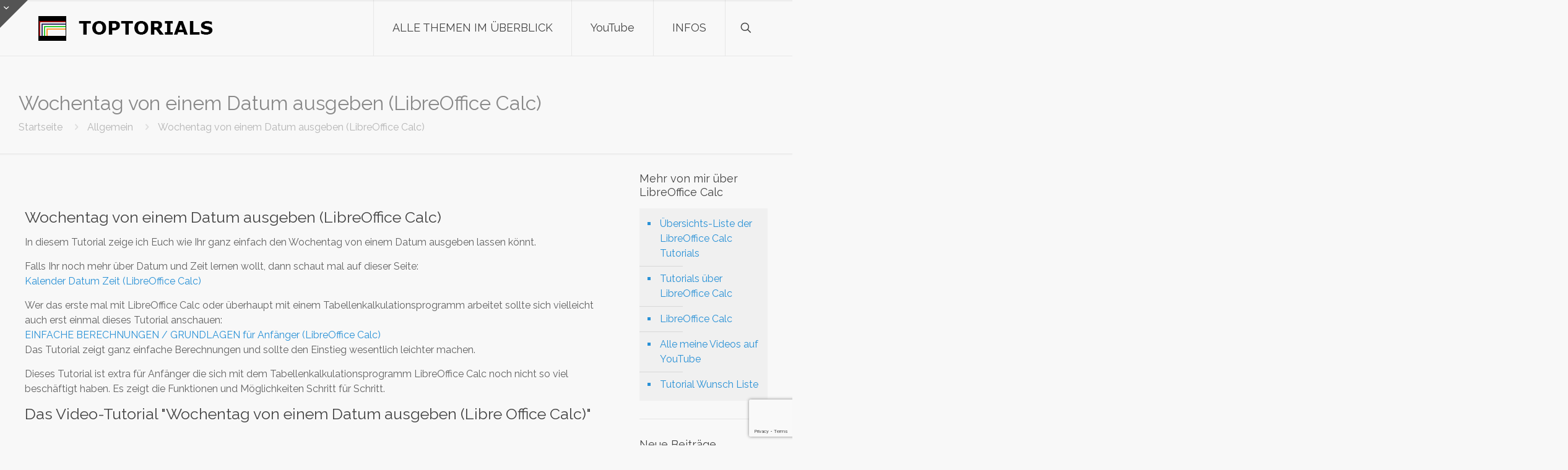

--- FILE ---
content_type: text/html; charset=utf-8
request_url: https://www.google.com/recaptcha/api2/anchor?ar=1&k=6Lfzc0UrAAAAAIVI-mv8LaizFDCyYkcyrEFXsJZH&co=aHR0cHM6Ly90b3B0b3JpYWxzLmNvbTo0NDM.&hl=en&v=PoyoqOPhxBO7pBk68S4YbpHZ&size=invisible&anchor-ms=20000&execute-ms=30000&cb=ra6823a3x3jk
body_size: 48639
content:
<!DOCTYPE HTML><html dir="ltr" lang="en"><head><meta http-equiv="Content-Type" content="text/html; charset=UTF-8">
<meta http-equiv="X-UA-Compatible" content="IE=edge">
<title>reCAPTCHA</title>
<style type="text/css">
/* cyrillic-ext */
@font-face {
  font-family: 'Roboto';
  font-style: normal;
  font-weight: 400;
  font-stretch: 100%;
  src: url(//fonts.gstatic.com/s/roboto/v48/KFO7CnqEu92Fr1ME7kSn66aGLdTylUAMa3GUBHMdazTgWw.woff2) format('woff2');
  unicode-range: U+0460-052F, U+1C80-1C8A, U+20B4, U+2DE0-2DFF, U+A640-A69F, U+FE2E-FE2F;
}
/* cyrillic */
@font-face {
  font-family: 'Roboto';
  font-style: normal;
  font-weight: 400;
  font-stretch: 100%;
  src: url(//fonts.gstatic.com/s/roboto/v48/KFO7CnqEu92Fr1ME7kSn66aGLdTylUAMa3iUBHMdazTgWw.woff2) format('woff2');
  unicode-range: U+0301, U+0400-045F, U+0490-0491, U+04B0-04B1, U+2116;
}
/* greek-ext */
@font-face {
  font-family: 'Roboto';
  font-style: normal;
  font-weight: 400;
  font-stretch: 100%;
  src: url(//fonts.gstatic.com/s/roboto/v48/KFO7CnqEu92Fr1ME7kSn66aGLdTylUAMa3CUBHMdazTgWw.woff2) format('woff2');
  unicode-range: U+1F00-1FFF;
}
/* greek */
@font-face {
  font-family: 'Roboto';
  font-style: normal;
  font-weight: 400;
  font-stretch: 100%;
  src: url(//fonts.gstatic.com/s/roboto/v48/KFO7CnqEu92Fr1ME7kSn66aGLdTylUAMa3-UBHMdazTgWw.woff2) format('woff2');
  unicode-range: U+0370-0377, U+037A-037F, U+0384-038A, U+038C, U+038E-03A1, U+03A3-03FF;
}
/* math */
@font-face {
  font-family: 'Roboto';
  font-style: normal;
  font-weight: 400;
  font-stretch: 100%;
  src: url(//fonts.gstatic.com/s/roboto/v48/KFO7CnqEu92Fr1ME7kSn66aGLdTylUAMawCUBHMdazTgWw.woff2) format('woff2');
  unicode-range: U+0302-0303, U+0305, U+0307-0308, U+0310, U+0312, U+0315, U+031A, U+0326-0327, U+032C, U+032F-0330, U+0332-0333, U+0338, U+033A, U+0346, U+034D, U+0391-03A1, U+03A3-03A9, U+03B1-03C9, U+03D1, U+03D5-03D6, U+03F0-03F1, U+03F4-03F5, U+2016-2017, U+2034-2038, U+203C, U+2040, U+2043, U+2047, U+2050, U+2057, U+205F, U+2070-2071, U+2074-208E, U+2090-209C, U+20D0-20DC, U+20E1, U+20E5-20EF, U+2100-2112, U+2114-2115, U+2117-2121, U+2123-214F, U+2190, U+2192, U+2194-21AE, U+21B0-21E5, U+21F1-21F2, U+21F4-2211, U+2213-2214, U+2216-22FF, U+2308-230B, U+2310, U+2319, U+231C-2321, U+2336-237A, U+237C, U+2395, U+239B-23B7, U+23D0, U+23DC-23E1, U+2474-2475, U+25AF, U+25B3, U+25B7, U+25BD, U+25C1, U+25CA, U+25CC, U+25FB, U+266D-266F, U+27C0-27FF, U+2900-2AFF, U+2B0E-2B11, U+2B30-2B4C, U+2BFE, U+3030, U+FF5B, U+FF5D, U+1D400-1D7FF, U+1EE00-1EEFF;
}
/* symbols */
@font-face {
  font-family: 'Roboto';
  font-style: normal;
  font-weight: 400;
  font-stretch: 100%;
  src: url(//fonts.gstatic.com/s/roboto/v48/KFO7CnqEu92Fr1ME7kSn66aGLdTylUAMaxKUBHMdazTgWw.woff2) format('woff2');
  unicode-range: U+0001-000C, U+000E-001F, U+007F-009F, U+20DD-20E0, U+20E2-20E4, U+2150-218F, U+2190, U+2192, U+2194-2199, U+21AF, U+21E6-21F0, U+21F3, U+2218-2219, U+2299, U+22C4-22C6, U+2300-243F, U+2440-244A, U+2460-24FF, U+25A0-27BF, U+2800-28FF, U+2921-2922, U+2981, U+29BF, U+29EB, U+2B00-2BFF, U+4DC0-4DFF, U+FFF9-FFFB, U+10140-1018E, U+10190-1019C, U+101A0, U+101D0-101FD, U+102E0-102FB, U+10E60-10E7E, U+1D2C0-1D2D3, U+1D2E0-1D37F, U+1F000-1F0FF, U+1F100-1F1AD, U+1F1E6-1F1FF, U+1F30D-1F30F, U+1F315, U+1F31C, U+1F31E, U+1F320-1F32C, U+1F336, U+1F378, U+1F37D, U+1F382, U+1F393-1F39F, U+1F3A7-1F3A8, U+1F3AC-1F3AF, U+1F3C2, U+1F3C4-1F3C6, U+1F3CA-1F3CE, U+1F3D4-1F3E0, U+1F3ED, U+1F3F1-1F3F3, U+1F3F5-1F3F7, U+1F408, U+1F415, U+1F41F, U+1F426, U+1F43F, U+1F441-1F442, U+1F444, U+1F446-1F449, U+1F44C-1F44E, U+1F453, U+1F46A, U+1F47D, U+1F4A3, U+1F4B0, U+1F4B3, U+1F4B9, U+1F4BB, U+1F4BF, U+1F4C8-1F4CB, U+1F4D6, U+1F4DA, U+1F4DF, U+1F4E3-1F4E6, U+1F4EA-1F4ED, U+1F4F7, U+1F4F9-1F4FB, U+1F4FD-1F4FE, U+1F503, U+1F507-1F50B, U+1F50D, U+1F512-1F513, U+1F53E-1F54A, U+1F54F-1F5FA, U+1F610, U+1F650-1F67F, U+1F687, U+1F68D, U+1F691, U+1F694, U+1F698, U+1F6AD, U+1F6B2, U+1F6B9-1F6BA, U+1F6BC, U+1F6C6-1F6CF, U+1F6D3-1F6D7, U+1F6E0-1F6EA, U+1F6F0-1F6F3, U+1F6F7-1F6FC, U+1F700-1F7FF, U+1F800-1F80B, U+1F810-1F847, U+1F850-1F859, U+1F860-1F887, U+1F890-1F8AD, U+1F8B0-1F8BB, U+1F8C0-1F8C1, U+1F900-1F90B, U+1F93B, U+1F946, U+1F984, U+1F996, U+1F9E9, U+1FA00-1FA6F, U+1FA70-1FA7C, U+1FA80-1FA89, U+1FA8F-1FAC6, U+1FACE-1FADC, U+1FADF-1FAE9, U+1FAF0-1FAF8, U+1FB00-1FBFF;
}
/* vietnamese */
@font-face {
  font-family: 'Roboto';
  font-style: normal;
  font-weight: 400;
  font-stretch: 100%;
  src: url(//fonts.gstatic.com/s/roboto/v48/KFO7CnqEu92Fr1ME7kSn66aGLdTylUAMa3OUBHMdazTgWw.woff2) format('woff2');
  unicode-range: U+0102-0103, U+0110-0111, U+0128-0129, U+0168-0169, U+01A0-01A1, U+01AF-01B0, U+0300-0301, U+0303-0304, U+0308-0309, U+0323, U+0329, U+1EA0-1EF9, U+20AB;
}
/* latin-ext */
@font-face {
  font-family: 'Roboto';
  font-style: normal;
  font-weight: 400;
  font-stretch: 100%;
  src: url(//fonts.gstatic.com/s/roboto/v48/KFO7CnqEu92Fr1ME7kSn66aGLdTylUAMa3KUBHMdazTgWw.woff2) format('woff2');
  unicode-range: U+0100-02BA, U+02BD-02C5, U+02C7-02CC, U+02CE-02D7, U+02DD-02FF, U+0304, U+0308, U+0329, U+1D00-1DBF, U+1E00-1E9F, U+1EF2-1EFF, U+2020, U+20A0-20AB, U+20AD-20C0, U+2113, U+2C60-2C7F, U+A720-A7FF;
}
/* latin */
@font-face {
  font-family: 'Roboto';
  font-style: normal;
  font-weight: 400;
  font-stretch: 100%;
  src: url(//fonts.gstatic.com/s/roboto/v48/KFO7CnqEu92Fr1ME7kSn66aGLdTylUAMa3yUBHMdazQ.woff2) format('woff2');
  unicode-range: U+0000-00FF, U+0131, U+0152-0153, U+02BB-02BC, U+02C6, U+02DA, U+02DC, U+0304, U+0308, U+0329, U+2000-206F, U+20AC, U+2122, U+2191, U+2193, U+2212, U+2215, U+FEFF, U+FFFD;
}
/* cyrillic-ext */
@font-face {
  font-family: 'Roboto';
  font-style: normal;
  font-weight: 500;
  font-stretch: 100%;
  src: url(//fonts.gstatic.com/s/roboto/v48/KFO7CnqEu92Fr1ME7kSn66aGLdTylUAMa3GUBHMdazTgWw.woff2) format('woff2');
  unicode-range: U+0460-052F, U+1C80-1C8A, U+20B4, U+2DE0-2DFF, U+A640-A69F, U+FE2E-FE2F;
}
/* cyrillic */
@font-face {
  font-family: 'Roboto';
  font-style: normal;
  font-weight: 500;
  font-stretch: 100%;
  src: url(//fonts.gstatic.com/s/roboto/v48/KFO7CnqEu92Fr1ME7kSn66aGLdTylUAMa3iUBHMdazTgWw.woff2) format('woff2');
  unicode-range: U+0301, U+0400-045F, U+0490-0491, U+04B0-04B1, U+2116;
}
/* greek-ext */
@font-face {
  font-family: 'Roboto';
  font-style: normal;
  font-weight: 500;
  font-stretch: 100%;
  src: url(//fonts.gstatic.com/s/roboto/v48/KFO7CnqEu92Fr1ME7kSn66aGLdTylUAMa3CUBHMdazTgWw.woff2) format('woff2');
  unicode-range: U+1F00-1FFF;
}
/* greek */
@font-face {
  font-family: 'Roboto';
  font-style: normal;
  font-weight: 500;
  font-stretch: 100%;
  src: url(//fonts.gstatic.com/s/roboto/v48/KFO7CnqEu92Fr1ME7kSn66aGLdTylUAMa3-UBHMdazTgWw.woff2) format('woff2');
  unicode-range: U+0370-0377, U+037A-037F, U+0384-038A, U+038C, U+038E-03A1, U+03A3-03FF;
}
/* math */
@font-face {
  font-family: 'Roboto';
  font-style: normal;
  font-weight: 500;
  font-stretch: 100%;
  src: url(//fonts.gstatic.com/s/roboto/v48/KFO7CnqEu92Fr1ME7kSn66aGLdTylUAMawCUBHMdazTgWw.woff2) format('woff2');
  unicode-range: U+0302-0303, U+0305, U+0307-0308, U+0310, U+0312, U+0315, U+031A, U+0326-0327, U+032C, U+032F-0330, U+0332-0333, U+0338, U+033A, U+0346, U+034D, U+0391-03A1, U+03A3-03A9, U+03B1-03C9, U+03D1, U+03D5-03D6, U+03F0-03F1, U+03F4-03F5, U+2016-2017, U+2034-2038, U+203C, U+2040, U+2043, U+2047, U+2050, U+2057, U+205F, U+2070-2071, U+2074-208E, U+2090-209C, U+20D0-20DC, U+20E1, U+20E5-20EF, U+2100-2112, U+2114-2115, U+2117-2121, U+2123-214F, U+2190, U+2192, U+2194-21AE, U+21B0-21E5, U+21F1-21F2, U+21F4-2211, U+2213-2214, U+2216-22FF, U+2308-230B, U+2310, U+2319, U+231C-2321, U+2336-237A, U+237C, U+2395, U+239B-23B7, U+23D0, U+23DC-23E1, U+2474-2475, U+25AF, U+25B3, U+25B7, U+25BD, U+25C1, U+25CA, U+25CC, U+25FB, U+266D-266F, U+27C0-27FF, U+2900-2AFF, U+2B0E-2B11, U+2B30-2B4C, U+2BFE, U+3030, U+FF5B, U+FF5D, U+1D400-1D7FF, U+1EE00-1EEFF;
}
/* symbols */
@font-face {
  font-family: 'Roboto';
  font-style: normal;
  font-weight: 500;
  font-stretch: 100%;
  src: url(//fonts.gstatic.com/s/roboto/v48/KFO7CnqEu92Fr1ME7kSn66aGLdTylUAMaxKUBHMdazTgWw.woff2) format('woff2');
  unicode-range: U+0001-000C, U+000E-001F, U+007F-009F, U+20DD-20E0, U+20E2-20E4, U+2150-218F, U+2190, U+2192, U+2194-2199, U+21AF, U+21E6-21F0, U+21F3, U+2218-2219, U+2299, U+22C4-22C6, U+2300-243F, U+2440-244A, U+2460-24FF, U+25A0-27BF, U+2800-28FF, U+2921-2922, U+2981, U+29BF, U+29EB, U+2B00-2BFF, U+4DC0-4DFF, U+FFF9-FFFB, U+10140-1018E, U+10190-1019C, U+101A0, U+101D0-101FD, U+102E0-102FB, U+10E60-10E7E, U+1D2C0-1D2D3, U+1D2E0-1D37F, U+1F000-1F0FF, U+1F100-1F1AD, U+1F1E6-1F1FF, U+1F30D-1F30F, U+1F315, U+1F31C, U+1F31E, U+1F320-1F32C, U+1F336, U+1F378, U+1F37D, U+1F382, U+1F393-1F39F, U+1F3A7-1F3A8, U+1F3AC-1F3AF, U+1F3C2, U+1F3C4-1F3C6, U+1F3CA-1F3CE, U+1F3D4-1F3E0, U+1F3ED, U+1F3F1-1F3F3, U+1F3F5-1F3F7, U+1F408, U+1F415, U+1F41F, U+1F426, U+1F43F, U+1F441-1F442, U+1F444, U+1F446-1F449, U+1F44C-1F44E, U+1F453, U+1F46A, U+1F47D, U+1F4A3, U+1F4B0, U+1F4B3, U+1F4B9, U+1F4BB, U+1F4BF, U+1F4C8-1F4CB, U+1F4D6, U+1F4DA, U+1F4DF, U+1F4E3-1F4E6, U+1F4EA-1F4ED, U+1F4F7, U+1F4F9-1F4FB, U+1F4FD-1F4FE, U+1F503, U+1F507-1F50B, U+1F50D, U+1F512-1F513, U+1F53E-1F54A, U+1F54F-1F5FA, U+1F610, U+1F650-1F67F, U+1F687, U+1F68D, U+1F691, U+1F694, U+1F698, U+1F6AD, U+1F6B2, U+1F6B9-1F6BA, U+1F6BC, U+1F6C6-1F6CF, U+1F6D3-1F6D7, U+1F6E0-1F6EA, U+1F6F0-1F6F3, U+1F6F7-1F6FC, U+1F700-1F7FF, U+1F800-1F80B, U+1F810-1F847, U+1F850-1F859, U+1F860-1F887, U+1F890-1F8AD, U+1F8B0-1F8BB, U+1F8C0-1F8C1, U+1F900-1F90B, U+1F93B, U+1F946, U+1F984, U+1F996, U+1F9E9, U+1FA00-1FA6F, U+1FA70-1FA7C, U+1FA80-1FA89, U+1FA8F-1FAC6, U+1FACE-1FADC, U+1FADF-1FAE9, U+1FAF0-1FAF8, U+1FB00-1FBFF;
}
/* vietnamese */
@font-face {
  font-family: 'Roboto';
  font-style: normal;
  font-weight: 500;
  font-stretch: 100%;
  src: url(//fonts.gstatic.com/s/roboto/v48/KFO7CnqEu92Fr1ME7kSn66aGLdTylUAMa3OUBHMdazTgWw.woff2) format('woff2');
  unicode-range: U+0102-0103, U+0110-0111, U+0128-0129, U+0168-0169, U+01A0-01A1, U+01AF-01B0, U+0300-0301, U+0303-0304, U+0308-0309, U+0323, U+0329, U+1EA0-1EF9, U+20AB;
}
/* latin-ext */
@font-face {
  font-family: 'Roboto';
  font-style: normal;
  font-weight: 500;
  font-stretch: 100%;
  src: url(//fonts.gstatic.com/s/roboto/v48/KFO7CnqEu92Fr1ME7kSn66aGLdTylUAMa3KUBHMdazTgWw.woff2) format('woff2');
  unicode-range: U+0100-02BA, U+02BD-02C5, U+02C7-02CC, U+02CE-02D7, U+02DD-02FF, U+0304, U+0308, U+0329, U+1D00-1DBF, U+1E00-1E9F, U+1EF2-1EFF, U+2020, U+20A0-20AB, U+20AD-20C0, U+2113, U+2C60-2C7F, U+A720-A7FF;
}
/* latin */
@font-face {
  font-family: 'Roboto';
  font-style: normal;
  font-weight: 500;
  font-stretch: 100%;
  src: url(//fonts.gstatic.com/s/roboto/v48/KFO7CnqEu92Fr1ME7kSn66aGLdTylUAMa3yUBHMdazQ.woff2) format('woff2');
  unicode-range: U+0000-00FF, U+0131, U+0152-0153, U+02BB-02BC, U+02C6, U+02DA, U+02DC, U+0304, U+0308, U+0329, U+2000-206F, U+20AC, U+2122, U+2191, U+2193, U+2212, U+2215, U+FEFF, U+FFFD;
}
/* cyrillic-ext */
@font-face {
  font-family: 'Roboto';
  font-style: normal;
  font-weight: 900;
  font-stretch: 100%;
  src: url(//fonts.gstatic.com/s/roboto/v48/KFO7CnqEu92Fr1ME7kSn66aGLdTylUAMa3GUBHMdazTgWw.woff2) format('woff2');
  unicode-range: U+0460-052F, U+1C80-1C8A, U+20B4, U+2DE0-2DFF, U+A640-A69F, U+FE2E-FE2F;
}
/* cyrillic */
@font-face {
  font-family: 'Roboto';
  font-style: normal;
  font-weight: 900;
  font-stretch: 100%;
  src: url(//fonts.gstatic.com/s/roboto/v48/KFO7CnqEu92Fr1ME7kSn66aGLdTylUAMa3iUBHMdazTgWw.woff2) format('woff2');
  unicode-range: U+0301, U+0400-045F, U+0490-0491, U+04B0-04B1, U+2116;
}
/* greek-ext */
@font-face {
  font-family: 'Roboto';
  font-style: normal;
  font-weight: 900;
  font-stretch: 100%;
  src: url(//fonts.gstatic.com/s/roboto/v48/KFO7CnqEu92Fr1ME7kSn66aGLdTylUAMa3CUBHMdazTgWw.woff2) format('woff2');
  unicode-range: U+1F00-1FFF;
}
/* greek */
@font-face {
  font-family: 'Roboto';
  font-style: normal;
  font-weight: 900;
  font-stretch: 100%;
  src: url(//fonts.gstatic.com/s/roboto/v48/KFO7CnqEu92Fr1ME7kSn66aGLdTylUAMa3-UBHMdazTgWw.woff2) format('woff2');
  unicode-range: U+0370-0377, U+037A-037F, U+0384-038A, U+038C, U+038E-03A1, U+03A3-03FF;
}
/* math */
@font-face {
  font-family: 'Roboto';
  font-style: normal;
  font-weight: 900;
  font-stretch: 100%;
  src: url(//fonts.gstatic.com/s/roboto/v48/KFO7CnqEu92Fr1ME7kSn66aGLdTylUAMawCUBHMdazTgWw.woff2) format('woff2');
  unicode-range: U+0302-0303, U+0305, U+0307-0308, U+0310, U+0312, U+0315, U+031A, U+0326-0327, U+032C, U+032F-0330, U+0332-0333, U+0338, U+033A, U+0346, U+034D, U+0391-03A1, U+03A3-03A9, U+03B1-03C9, U+03D1, U+03D5-03D6, U+03F0-03F1, U+03F4-03F5, U+2016-2017, U+2034-2038, U+203C, U+2040, U+2043, U+2047, U+2050, U+2057, U+205F, U+2070-2071, U+2074-208E, U+2090-209C, U+20D0-20DC, U+20E1, U+20E5-20EF, U+2100-2112, U+2114-2115, U+2117-2121, U+2123-214F, U+2190, U+2192, U+2194-21AE, U+21B0-21E5, U+21F1-21F2, U+21F4-2211, U+2213-2214, U+2216-22FF, U+2308-230B, U+2310, U+2319, U+231C-2321, U+2336-237A, U+237C, U+2395, U+239B-23B7, U+23D0, U+23DC-23E1, U+2474-2475, U+25AF, U+25B3, U+25B7, U+25BD, U+25C1, U+25CA, U+25CC, U+25FB, U+266D-266F, U+27C0-27FF, U+2900-2AFF, U+2B0E-2B11, U+2B30-2B4C, U+2BFE, U+3030, U+FF5B, U+FF5D, U+1D400-1D7FF, U+1EE00-1EEFF;
}
/* symbols */
@font-face {
  font-family: 'Roboto';
  font-style: normal;
  font-weight: 900;
  font-stretch: 100%;
  src: url(//fonts.gstatic.com/s/roboto/v48/KFO7CnqEu92Fr1ME7kSn66aGLdTylUAMaxKUBHMdazTgWw.woff2) format('woff2');
  unicode-range: U+0001-000C, U+000E-001F, U+007F-009F, U+20DD-20E0, U+20E2-20E4, U+2150-218F, U+2190, U+2192, U+2194-2199, U+21AF, U+21E6-21F0, U+21F3, U+2218-2219, U+2299, U+22C4-22C6, U+2300-243F, U+2440-244A, U+2460-24FF, U+25A0-27BF, U+2800-28FF, U+2921-2922, U+2981, U+29BF, U+29EB, U+2B00-2BFF, U+4DC0-4DFF, U+FFF9-FFFB, U+10140-1018E, U+10190-1019C, U+101A0, U+101D0-101FD, U+102E0-102FB, U+10E60-10E7E, U+1D2C0-1D2D3, U+1D2E0-1D37F, U+1F000-1F0FF, U+1F100-1F1AD, U+1F1E6-1F1FF, U+1F30D-1F30F, U+1F315, U+1F31C, U+1F31E, U+1F320-1F32C, U+1F336, U+1F378, U+1F37D, U+1F382, U+1F393-1F39F, U+1F3A7-1F3A8, U+1F3AC-1F3AF, U+1F3C2, U+1F3C4-1F3C6, U+1F3CA-1F3CE, U+1F3D4-1F3E0, U+1F3ED, U+1F3F1-1F3F3, U+1F3F5-1F3F7, U+1F408, U+1F415, U+1F41F, U+1F426, U+1F43F, U+1F441-1F442, U+1F444, U+1F446-1F449, U+1F44C-1F44E, U+1F453, U+1F46A, U+1F47D, U+1F4A3, U+1F4B0, U+1F4B3, U+1F4B9, U+1F4BB, U+1F4BF, U+1F4C8-1F4CB, U+1F4D6, U+1F4DA, U+1F4DF, U+1F4E3-1F4E6, U+1F4EA-1F4ED, U+1F4F7, U+1F4F9-1F4FB, U+1F4FD-1F4FE, U+1F503, U+1F507-1F50B, U+1F50D, U+1F512-1F513, U+1F53E-1F54A, U+1F54F-1F5FA, U+1F610, U+1F650-1F67F, U+1F687, U+1F68D, U+1F691, U+1F694, U+1F698, U+1F6AD, U+1F6B2, U+1F6B9-1F6BA, U+1F6BC, U+1F6C6-1F6CF, U+1F6D3-1F6D7, U+1F6E0-1F6EA, U+1F6F0-1F6F3, U+1F6F7-1F6FC, U+1F700-1F7FF, U+1F800-1F80B, U+1F810-1F847, U+1F850-1F859, U+1F860-1F887, U+1F890-1F8AD, U+1F8B0-1F8BB, U+1F8C0-1F8C1, U+1F900-1F90B, U+1F93B, U+1F946, U+1F984, U+1F996, U+1F9E9, U+1FA00-1FA6F, U+1FA70-1FA7C, U+1FA80-1FA89, U+1FA8F-1FAC6, U+1FACE-1FADC, U+1FADF-1FAE9, U+1FAF0-1FAF8, U+1FB00-1FBFF;
}
/* vietnamese */
@font-face {
  font-family: 'Roboto';
  font-style: normal;
  font-weight: 900;
  font-stretch: 100%;
  src: url(//fonts.gstatic.com/s/roboto/v48/KFO7CnqEu92Fr1ME7kSn66aGLdTylUAMa3OUBHMdazTgWw.woff2) format('woff2');
  unicode-range: U+0102-0103, U+0110-0111, U+0128-0129, U+0168-0169, U+01A0-01A1, U+01AF-01B0, U+0300-0301, U+0303-0304, U+0308-0309, U+0323, U+0329, U+1EA0-1EF9, U+20AB;
}
/* latin-ext */
@font-face {
  font-family: 'Roboto';
  font-style: normal;
  font-weight: 900;
  font-stretch: 100%;
  src: url(//fonts.gstatic.com/s/roboto/v48/KFO7CnqEu92Fr1ME7kSn66aGLdTylUAMa3KUBHMdazTgWw.woff2) format('woff2');
  unicode-range: U+0100-02BA, U+02BD-02C5, U+02C7-02CC, U+02CE-02D7, U+02DD-02FF, U+0304, U+0308, U+0329, U+1D00-1DBF, U+1E00-1E9F, U+1EF2-1EFF, U+2020, U+20A0-20AB, U+20AD-20C0, U+2113, U+2C60-2C7F, U+A720-A7FF;
}
/* latin */
@font-face {
  font-family: 'Roboto';
  font-style: normal;
  font-weight: 900;
  font-stretch: 100%;
  src: url(//fonts.gstatic.com/s/roboto/v48/KFO7CnqEu92Fr1ME7kSn66aGLdTylUAMa3yUBHMdazQ.woff2) format('woff2');
  unicode-range: U+0000-00FF, U+0131, U+0152-0153, U+02BB-02BC, U+02C6, U+02DA, U+02DC, U+0304, U+0308, U+0329, U+2000-206F, U+20AC, U+2122, U+2191, U+2193, U+2212, U+2215, U+FEFF, U+FFFD;
}

</style>
<link rel="stylesheet" type="text/css" href="https://www.gstatic.com/recaptcha/releases/PoyoqOPhxBO7pBk68S4YbpHZ/styles__ltr.css">
<script nonce="OPXvKaK_B1Ffb2WUaeyIPA" type="text/javascript">window['__recaptcha_api'] = 'https://www.google.com/recaptcha/api2/';</script>
<script type="text/javascript" src="https://www.gstatic.com/recaptcha/releases/PoyoqOPhxBO7pBk68S4YbpHZ/recaptcha__en.js" nonce="OPXvKaK_B1Ffb2WUaeyIPA">
      
    </script></head>
<body><div id="rc-anchor-alert" class="rc-anchor-alert"></div>
<input type="hidden" id="recaptcha-token" value="[base64]">
<script type="text/javascript" nonce="OPXvKaK_B1Ffb2WUaeyIPA">
      recaptcha.anchor.Main.init("[\x22ainput\x22,[\x22bgdata\x22,\x22\x22,\[base64]/[base64]/[base64]/[base64]/[base64]/[base64]/KGcoTywyNTMsTy5PKSxVRyhPLEMpKTpnKE8sMjUzLEMpLE8pKSxsKSksTykpfSxieT1mdW5jdGlvbihDLE8sdSxsKXtmb3IobD0odT1SKEMpLDApO08+MDtPLS0pbD1sPDw4fFooQyk7ZyhDLHUsbCl9LFVHPWZ1bmN0aW9uKEMsTyl7Qy5pLmxlbmd0aD4xMDQ/[base64]/[base64]/[base64]/[base64]/[base64]/[base64]/[base64]\\u003d\x22,\[base64]\x22,\x22P8KyeV7Ch0IYRcKhw4TDqUl+MHgBw5XCvg12woE8wpjCkU7DsEVrA8K6SlbCs8KBwqk/aDHDpjfCiBpUwrHDhcK+acOHw75Dw7rCisKII2ogPcONw7bCusKfb8OLZzTDrVU1UMKAw5/CngZBw64iwoAQR0PDr8OiRB3DnWRiecOww5IeZmzCj0nDiMKyw4nDlh3CgcKWw5pGwpvDrBZhP3IJNWVuw4Mzw5nChADCmzzDjVBow5dYNmItOwbDlcOSNsOsw64EHxhaagXDg8Kuf2t5TncWfMOZXsKyMyJKWRLCpsO2U8K9PHh7fARtXjIUwo/DlS9xNMKLwrDCoRHCgBZUw6UHwrMaEHMcw6jCs0zCjV7DvcKZw41Ow6k8YsOXw5U7wqHCscKOKknDlsO6dsK5OcKEw5TDu8Onw7LCkSfDoQwhERfCrQtkC1TCqcOgw5o/wr/Di8KxwqDDuxY0woYqKFDDggs9wpfDqD7DlU5DwrrDtlXDvC3CmsKzw60vHcOSC8Kxw4rDtsKaSXgKw77DscOsJh88aMOXWAPDsDIvw6HDuUJXS8Odwq5ZAirDjUBTw43DmMOAwq0fwr52wq7Do8Owwp1gF0XCvjZ+wp5Uw57CtMObecK3w7jDlsKRGQx/[base64]/DkcOpw6JdWcK0wrnDuSkLwovDg8OxWsKqwqQ9XMOLZ8KZAcOqYcOqw4DDqF7Di8KIKsKXaAvCqg/[base64]/DmMKawrjCt8K3Hj4BwqBgT3TDvlDCiUzCkjDDu2rDq8OQTR4Vw7bCj0jDhlImaRPCn8OpP8O9wq/ClMKpIMOZw77DtcOvw5h9SFM2RlosRScgw4fDncOnwonDrGQjYBAXwoLCmDpka8OwSUpEbMOkKXQbSCDCtMObwrIBF0zDtmbDpG3CpsOeecOHw70bScOvw7bDtm3CogXCtRPDscKMAko+woNpwrvCg0TDmxw/[base64]/bsK+CDLDlcObfy7DvcKVwo3ClEvCmsKjMUhRP8Ovw7vDkDEfw4nDt8OoWMOLw7dwL8KLakHCrcK2wovCoyrCmEo/wpBRV2dmwrrCkydcw6thw5HCgcKnw4/Dn8OyC3hhwqhFwr0OL8O7UHnCsT/Cvi14w53Cl8KuKsOxal5awq16wqbCgCg6LCk0ERxlw4vCqsKmH8O4wpbCjcKcLA0NPDFZIC3DmjbChsO1QUHCvMORR8KDY8Ofw6s8w6IawqDCqG1yIcO/[base64]/woPDisOZwpgkw4DCrWoDFMOUAcOAwqoRw5nCocOVwrzCgsOlw6bCucOofXDCmzFgJcKzR1B2QcOfJ8KswojDncOsYSvDsmjCmSzClQ5vwqlCw5URDcOUwrDCqUI/OHpOw5krMg8YwojCimdHw68qw7lvw6VEOcOZPXkhwobCtGLCrcKIw6nCs8Oxwq8SOm7Cphwfw6jCuMO1w40CwocAw5TDkWXDg3jCkMO6XMO8wocSZwNHecO6fMOMbjxxdUdCY8OIPMK8cMOPw4UFEA1tw5rCmsOPcMKLLMOcwo3DrcK1wp/CgRHDinEAbsKmUcKgIsOkKcOZGMK1w5g4wrkLwrDDksOsYQB1ZMKpw7jClVzDg3NVF8K/OD8rNWHDqkkiN0TDvDHDpMOjw7fCh3BzwqPCnW81RGlAXMOawpIWw6R+w5twDkXCjHQLwr1OQ0PCjivDpDTDgsOaw7DCngRvB8OJwq7DhMO7EnYpf2R+wqMyb8OWwpLCoXZYwrBXajs2w4d+w67CjRsCSgp6w71oScOfAMKtwq/DhcK6w5l0w4/CiSbDgcOWwq04GsK3woVUw6lyKXpvw5Mwf8KjSRbDn8OzDsO/WMKOD8OxFMOQUj7CjcOsMMOUw5EGEToAwq7CsF7Dli3DpcOOMQbDmUoHwpp2J8KawoEzw55mbcKFIMONMy4hNRM+w4ocw5TDtjXDpGU1w47CtMOsZy4WWMOZwrrCp2YOw6cxRcOZwonCs8KEworCnGfCg1FUUX8kYcKVDMK6aMOmZ8KowoRGw4V7w5MkVsKQw6x/[base64]/[base64]/[base64]/w4bDrGtZJXHCm8KPw6wfwpVzNCdwbMOCw6jDr33DpsOoecKRUsKUNMKkQDTCncKzw73DkXx8w5zCpcK+w4fDl2l8w63CgMKhw6cTw4pPw63CoHQ8JhvCpMODX8KJw7UGw5TDkT7CgWgcw7RSw7rCqSPDrgFlJMK/FVDDi8KwD1bDnh5gfMK2w4zDjcOneMKsajZ4wqRRf8K8w4jDg8KwwqbCnMKvXD4MwrfCgi9GCsKLwpPClwY1HTzDhsKVwqMWw6bDrWFACsKdwpfCvhrDik9/woLDnMOCw7/CvsO0w71zfcO/WwQUVcKaSFJOaiB8w5HDsABiwqlSwrxJw5HCmj9HwoLCpi83wpt6w5t/WAHDsMKuwrZ1w556MQNuw454w7nCoMKaIkBqImjCi3zCkMKWwp/DgRZRw48Kw4rCsT/DsMK+wo/Cu25cwop4w78cL8KAwqfCrwvCrGcfTkZKwrDCixHDmnvCuQ5owqHCigjCoEs3w5d7w6nDpxbCh8KoacKvw4/[base64]/ChcKBw5vCgxbDuE9YbsKuwoRBOmnCn8ONwpPChsO3wo7CgHLCrcKbw7bCkhHDg8KQw4LCv8Kxw48rEgljLcOAw7gzwpR/FsOELhkcZcKhIVLDvcKtcsKqw7LCuHjCvhNlGzhlwqjCjR9aAAnCosKmF3jDm8KHw5wpIGPCtWTDo8OCwodFwr/Cr8ObPDfDgcOewqQUWcOUw6vDscO9LlwWCXbCh3gVwpxNfMK/JcOtw7x/wq8rw5nCjsONIcKyw5RqwqXDl8Oxwr4/w4nCv2PDssOpIUdwwqPCiXs4bMKfT8OVwrrChsOKw5fDlG/CmMKxUTE8w6nDsnXCmn7CsFzCqcKvwod1worCmcOawqxXeDBlL8OVdWMSwqfCgBZxSx90e8O2VcOewp/DsmgVwrfDqTY7w6zChcOVwoF5w7fCvWbDlC3ChsKHb8OXI8OzwqV4wrpTwrfDlcOhSwUyRDXDkMKTw5Zlw5LCrARpw75mA8KDwr7DmsKqKMK6wqvCkcKuw40Jw417Akglwq0jPkvCp1LDnsOxPFHClFTDgwRcYcOdwqbDpHw/wo/CkMKYA0l3wr3DiMOmfsKRPTDCiCHCqE0fwrpcYyzCpMOSw4oOI2bDqwDDp8OYNUzCsMKDCRkvPsK7Nj48wrbDhsOBbU4gw6NbUw8/[base64]/DhzDCqifCucKJWMK+wosVw4fDrcOzeR3ChW7DnnbDl1/[base64]/[base64]/CiMKlw5JMwpQlNsK9wpPCpDPCr8OmKl7CkXM9D8KhVsKfJ2rCrB/CryHDp1lpTMKEwr/DsmFdEntLRxB7fkZpw5UgGQzDm2LDqsKnw6nCqk8fbnnCvRk4JlTCm8O4w40KS8KIX2EVwqN5e3d4w7XCisOJw7vCvDoLwoUrbTwCw5hlw4DDm2ELwp4UI8KZwrPDp8KRw5oSwqoUMsOkw7XDosKPHcKiwpvDvU/CmRfDnsOqw4zDtBc1bAgdwqrCjRXDo8KbUATCkDcVw6DDsAfCpykFw4tZw4DDpcOCwoBiwqrCihPCuMOVwpU8CyduwqhqDsKzw67Dg0vDgVLCsTTCrMOiw6VVwrfDnMO9wpvCoCNKaMOww57Dh8OvwrBHC0LDncKywo9TVMO/w77DmcOCwrrDtsKOw6zCnjDDgcKQw5FCw6ZbwoFHI8OJDsKtwrl/[base64]/w4vChjTCk1nDqcKEwos4w5k4Jjobw7fCoiPDtcKxwqpuw7fCu8O6ZMK5wq9AwoxEwr/[base64]/[base64]/CrsKfRMO9wovCpMKgw6bDvCDCrsK0NgPDtU3CqkXDrxtMDMKBwprCvTDCkXU/bQLDvDQ5w4fCpcOxIkJ9w6NYwooqwp7DgMOPwqY9wqdxwrTCjMO8MsKtBcK6J8KSw6PCiMKBwoARXsObdmZIw6fCpcK2a18hAHpkfEFgw7vCkwkuGFobTWLCgwzDuSXCjlwWwoLDrQ0Ow6DCkiXCgsOow4I0T1MjAsKuC33DmcKLw5UoWjzDuW4Iw6nCl8O+AMOxZg/DkQ5Pw5xDwpMIFMOPHcOcw57ClMOuwrtyGCBAQ0XDjQXDhBzDq8Omw74tZcKJwr3DnG4eFn3DomDDhsKLw7/Dvjoow6rCn8KHIcOeK3V8w6rCklAswo5pUsOuwo/[base64]/[base64]/wqlDZ8OswprDsnsOPXQMw6ofw4IIL0UadMOnL8KwChXDg8OOwrHCihlfE8KNa10Xwo/[base64]/[base64]/[base64]/Cj3ZMBUPDqyrDnGrClcKEUSrCt8OIJyUEw5HCqMKAwqF2asOTw7QBw74iwp5rSnlGMMOwwpxKw5/CoRnCu8OJCB7Ct2jDtsKCwrpMJ2ZtKjzCkcOYKcKbbcKXe8Ofw6I3wpvDscOCBsKNw4MdMcKKOGDDvmRMwrLCoMKCw583w7jDusO7woABY8KwVsKQFcKYesOuHXDDqAxBwqJ3wqTDigIlwpLCvcK7wobDmQ0DfMOIw5c/CFl0w7I6w4YLB8KbesOVw5/[base64]/wqNdw4nDqMK+MMKiwohGdEwPUMKiwoZ8ClEnagFmwqvDh8OVIsK1OsOJIwPCiD3Cm8OhKcKJO2lhw6/[base64]/SFVbBcOeEMO0w41Pw6XCjEfCisO8w4TClcOSw50GJ2RYQcOwWSXCs8OcLiYhw5oawrfDm8Oow77CvMOBw4HCuS9ww57CvcKlw49Twr/[base64]/[base64]/[base64]/DlsOyw5nDljQuw5XDgCRXB8Ocw7bDihPChT9Twp7ClhsHw7nChMKYQcOsfcO0w6TCjUZyRinDqGFywrpnWgjCnhIYwqvCo8KKWU8Fwqh+wrJewoUaw6c+KMO1bMOKwrRjwpUNQGPChH06OsO5woHCmAt/wrAYwprDlMO2I8KkEsO1HFkPwpk7wq3CnMOsfcKREmpzPsOjEiLCvVbDt33CtcKPYMOHw5oOPsOTw5rCg202wo7ChcOXQMKbwpbCgSvDi3NZwr0Xw48/wqJVwoYzw6MhF8KMFcKhw7/DpMK6fcOvNhfDviUNTMOVwoPDuMOSw75Mb8KdQsOgwo3Cu8OLfUIGwrTDiEjCg8OEBMOJwqPCnzjCiSFrS8OrKDJyEsKZw7RrwqcJwofDrcOrMXZIw6nChjLDkMK8dmRFw7jCvmLCgsOcwrjDvkfChh8OOk/DgncTDcKqw77CuxPDr8O8KCjCqC10JE4AZ8KvQ0XClMO5wokswqQXw74WLsO0wqPCrcOMwr3DqU7CrEs8LsKQPsOUHnPCh8KIfhgpN8OAQT8MFRbCmMO7wonDg0/Dg8KFw4ACw7Eywp4aw5UZZGvDmcOXBcKGAMOYXsKBRsO2wqURwpFHYSxeSUAVw7LDtW3DtHdDwqXCpcOVfAMCZlXDscKeQFJmFMOgJh3DucOePD4jw6Vwwq/ChsKZVG3CuW/Dv8OYwpPDn8KoNQbDnHDDq0zDgsOKI1zDjgMYIRHCrQM3w4rDnsOHdj/DggwNw7PCjsKmw63CocKdREpRKQUvWsKZwrklKMKrOmVjwqIAw4rClALDssO/w58/aFNvwrt7w4tlw67DvybCsMO2w4hnwq8jw5TCh3QaEDrDn3fDojImMQMxDMKwwqh0E8OPwoLCjMOuD8OCwpXDlsOHSE8ILyHDqsObw5c/X0PDsWk6DwgmOsKNPybDnMO3wqkzZzhjT1TDpMKbIsKtMMKqw4fDvMOQAEDDm03DkDk/[base64]/Ch1jCsMOxBg/DhiPDkTrCkl3Di0rDm2fCkjTCgcKzKMOEIBXCqcOuSRZQFhIBfGLCsD5sEg99UcKuw6/CvcOnSsOGRsOeEMKYJBMJTCxjwpXDg8KzJmxnwo/CoFfCu8K9w67CslzCrUoUw5xfwocUKMKrw4TDlnUqwqrDr2zCncKmBsOSw647TcKwSnZGCsKkw4dbwpfDglXDtsOnw5jDqcK3wrcHw6HCuHLDscKCG8KAw6bCq8KHwrHCgmzCil1Kbl/[base64]/CncKRO8OWwqJCc1fDo2nDlXBYOcOAw5NXZ8OWPgTDjwHDtkJQwqluCSzCl8Kpwq4vw7jDqUPCjDpCGRshPMK2Z3chwqw7aMOAw6duw4BMaAZww6Akw6PCmsOfL8OCwrPDpinDrhh/VAHCsMKeBAoaw6XCkTbCncOTw4AMShLDmcO4KkXCk8OTBGgDQ8KzfcOew4ZVWXDDocOkw4jDlwPCgsOMPcKpRMKgJ8O+Um0BTMKPwrbDk2Mswo84K0/DrzLDlivCqsOWLAkQw6HDj8OHw7TCjsOYwqM0wpAKw50Nw5h/wqUGwqvDuMKnw5Y5wr9PbE/ClcKEwrM6wqNew59OGcKzN8Kvw5nDicO/w5NocV/DsMORwoLCoVvDjsKvw5jCpsOxwq88f8OGa8KQTcO2B8OwwoEzd8OyegVQw7/[base64]/DisOCaXnCmh3ChMKxaMOjT8KKOw5qfsKjw5fDocKpwpBzWsKnw7VDLhAdcAfDlMKNwrZJwoQZEsKAw4g1CBZaBQrDv0gswojCvMKEwoDCnHtGwqM1bgzDisKaLW8pwq3CgsK/ChVhGD/DhcKZwoB1w7PDlsKmVyYDwpVsasOBbsK6aCTDoQs7w5ZUwq/DocKHOMODZB4Tw6rCi1Ftw7/DhMO9wpPCoG8ObRHCrMKfw4Z/BixJP8KJTg9xw7ZVwqkPZnnDh8OVAsO/[base64]/[base64]/DrnNZwpbDoMOdLMK7worDnEHDucOOwrjDnsKwAMKtwqDDpyIWwrZGMMOww4LCmGMxenPDo1howq7CjMO7T8Kvw47CgMK1GsK9w6ssZMOIccKmEcKSFUoQwo1hwr1CwohQwr/[base64]/Dm34yw6FHJArCh8KdTjcGwr8ObsORCMOCwrXDscOXW0Nlwr0xw7MgFcOhw6opAMKVw5ZfTMKhwopbI8OiwoUlCcKOGsOGQMKJMsOSM8OONTTDvsKUw4ROwrPDlDHCl2/CvsKIwo9TXX0vC3vCncOPwpzDuAXCj8K1RMK/BwwoT8Oewr1oFMOlwp8sRMO1wodjXsOAcMOaw5MKZ8K1JMOowpvCqVpuwpIoTmPDpWPCpcKfwr3DokkGDhzDscOjwowNw4jCmsKGw67DlCTCqh0uR3RmJMKdw7llTsKcwoDCpsKbOcK5H8O9w7F+w57CngXCrcKtUSgdKBfCr8KeK8Otw7fDmMOINFHChx/DnRlcw7DCtsKvw5cFwqzDjlzCqkXCgwRHcicFVsKbDcKCYsOhwqYGwqcNADLDnlEyw5VBAXTDsMODwqUbTsKHwqREeh5Dw4FmwoM7EsO1TS/CmzIUdsKUWQo4N8KQwrY6w7PDusOwbSnDswTDlz/Cv8OHGVjCj8Kvw6/CoyLCusOmw4PDqjd0wp/CnsOSMjFawpAKw6IpIxnDk2Z1AsKGwotmwrDCoDB7wpUGYcKUEcO2wqHCi8Kbw6fCikwowrBdwofCuMOywoLDn0vDscOFT8KBwozCoxxMHmsWCg/DjcKJwrhvw4xwwrQ1P8KPO8O1wrjDrgnDiAAtw6wIDkPDlsOXw7ZOLnczAcKowpYaW8OhVFNJw7oSwp9dLzvDgMOlw4fCssKgHUZYwrrDrcKEwo7DrSbDlG/CpVPDrsOXw4Qew5liw5/DuBbCg24uwr80YHDDlcK0GCfDv8K2NBvCj8OiaMKybxTDiMOzw7fCqUcZDsKnw5PCuT9qw5JXw73CkxcBw6UacA9OdcO5wqNVw7Q6w5cVHXtWw6EpwoIYRGBuEcOBw4LDoUpCw61BURkybS/Do8KswrAOZcOEMcKvLsOAe8KNwq7Cjmtzw6nCmsOREsK8w7JHMMOfDEcJSnBuwo46wrJWGMK+LGDDmSknCMOZwpvDucKNw7whIxjDt8OzVAhrCMK7wrbCksKJw4DChMOow5LDp8OTw5XCoVUpQcKBwpNxWT8Ww7jDil3CvsORw5PCosK+aMONwq7CqcKbwq/CtAFCwqEUdcONwot5wq0Hw77Dk8OiLGfCpHjCvyR8wrQIQMOPwrTDrsKQXMOmw5/CssK5w6sfVCzCk8KewoXCicKOaR/DpwB1w5PCsHASw43CvizCoHNEI2l1f8KNNVl7cnTDj1jCqcO2wo7Cg8O3IW/CrxLDojkhDA/[base64]/DoDEfwq7CsVY0woXDp8KQQ8KJw4vCmMKSZWnDm8KNUcKSJcKAw5IhNMOicGPDoMKHEwzDuMO/wrbDq8KFHMKOw63DowLCssOEUMKewpssIiPDn8OFOcOiwrdewrRmw7EUHcK0TjJ9wpd6w60ZPMK+w47Do0MoWcOyagZGwrHDr8OpwoUxwrk8w64RwpTDpcK8ZcO1T8OYw7Vtw7rChF7DjcO3KEpLUcOZNcK2dGt0Sj7Dn8O6Y8O/wrkVIsODwr5owqgPwrpzSsOWwqLCssOrw7UoMMKwP8KvKxvCnsKrwoHDj8OHwrfChCIeI8KTwoXDry0ww4LDvcKRHsOjw6XCksKVRmoXw5XCgSQvwp/CgMKtcSY9ecOGZRbDksOfwpHDryFbE8KXDiTDpsK9b1h8QMOgOlhMw7DChXYOw4F2JVLDlsKqwoTDlsOvw4LDmcOJXMOZw5XCtsK4QMOzw7PDrMKmwpnCsUQaG8Onwo/[base64]/DqMKRaMK0C8K/dgHDlFV4ZHnDiEfCviXDoXAMwrQzYsOWwoB0UsOsMsKPFMKjwqVJJ23DiMKbw4lNHsO0wqp5wr7Ckz1yw5/DshdGSXNDPA3CjsK+w7NAwqnDtMOYwqZ/[base64]/CrEZtw5HCnMOyacKYACQHwrXDq8KyPWfDrsK4GUnDpmfDijzDgg0mBcORMcObZsKBw5Ihw5UBwrzDm8KZwqTDohbCo8OIwpAvw7vDvk/Dl2JHBD8BEmfCr8KlwrtfIsOzwrwKwosrwqVYesK5w67Cj8OvUwFwBcOgw4VRw57CozddFsOFdH3Ck8ObLsKqWcO2w7VNwopqdMOcG8KXDcOIwoXDpsO2w4nDhMOEeCjDiMOMwpsuwoDDpQdFw79QwrvDpjkiw4rCvCBbw5nDrMK1FQk8ScKnw7gzLF/DlwrDmsK9wpBgwozCqEjCscKzwoUIJB43wohYw67Cp8K5AcK9wpbDgcOhw6oiw5fDn8KHwq8ZAcKbwpYzw53ClyMBPQc4w6HCj2B4w5/[base64]/[base64]/F1rCkMKfcMOIwonDhsO8b8KuJhDChGZmw7w3WR/CjAE9BMKmw7zDuEnCiGxPDcOcBX/[base64]/Dkj5CQsOSwrHCj8OeaADDgMOYZsKFw57DssK+BMOgdMObw5nDtCgxwpE7w6zDvTxPTMKnEHdPw7PCqA/CtMOJecOmTMOAw5bCl8OvcMO0wpXDuMK2w5J+PFFWwoXClMKXwrdBTsO/KsKyw5NSJ8KuwrN5w4zCgcOCRcKIw7rDjsK1Jm7DpCLCpsKGw7rCosO2SX9wacOPXMK4woAcwqYGUF0aAg9iwpHCpkbCo8KKcRTDj17ClFURRXrDonMUBMKaP8OiH2LDqnDDvsK/woBowr4DISfCtsKuwpUSAXTCoBPDvHc9EMO/w5jDlzZNw6DCjcOGHAM8w7/Cl8KmUm3CkTESw6N/KMK/csOBw6PDhH/[base64]/KWvCtBjCvMK4w79Bwq3DtsKsfsOEwpsBMFIlwqzDqsKCRAJMCcOhUsO8CE3CkcO9wr9qDcOyBSktw7TCocOpRMOgw5nDnWHCrEE2aAUJWGjDvsKvwojCuEExbsODIMORwqrDjsOQK8Kyw5AEO8ODwpUAwphHwpHChMK/BsKRw4bDm8O1JMKYw5fDicOaw7LDmGvDvwdKw7JAK8KuwpfCvMOUfcKYw6nDq8OgYzINw7nDvsO5FcKqOsKkwpwVb8OFN8KRw7FqKcKWYhx0wrTCrMOLJB9zB8KtwqXDtjxOVC7CrsKJF8KIYEgMH0rDo8KyIRtufWUfKMKiGn/[base64]/DsEDDnMOVbiMSw6PDnsOYw4zDv8KXwrfCnMO0RTzDs8KXwpvDllcSw7/CqX7Dl8KoUcOIwrvCqsKMUTbDlmnDv8OhPcKqwrnDuzlGw7DClcOAw49NXsKXL0nCk8KqTwUow4bCqgMcYsONwpFee8Oqw7ZPwpwmw4gZwoB9d8Khw5bCmcKSwrXDv8K6L0DDtUPDk03Ch0tOwqzCvwgkYMKSw5xlZMK/JC8/IGRCEcOPwr7DhMKkw4nCjMKtVMOoNGI7bsKZZnFMwpfDq8O6w7jCvcOjw5oGw7ZlCMORwqbDvh3DlEEow6AQw6FjwqHDqWNcJ3JHwrgFw4bCm8KSS1gGd8Klw5s6HjNBwqt0w4srAm0gwpjCjlDDtG4+UsKOTTnDq8O/OHJRNgPDi8OWwqXDgyQtDcOBw5TDrWJYE27DjTDDp0l0wp80JMK7w63CpcKKWjoEwpbDsC3Dijknw4xlw7/DqX8YZEQXwrzDg8OrD8OZCmTChQ/Du8O7wrnDmDwYecK2cC/[base64]/CrsOcwpjCsn45cMOxNsOrw7Z0JMOfw7HCsE4Cw5zDgMKdYyXDvk/CosK3wpLCjQvDmGB/CsKyMn3DhXLCucKJw5AUcMObayE5GsKVw7XCmjzCp8KPBcOawrfDrcKqwq0ccWjChUPDuRA/w6FQwrPDjsK5wrnCusK1w7PDgwZtSsK3eU4JaXvDp3YEwobDpkjCkEPDmMO1wqZTw68+HsKgKsOKRMKqw5RNYhDCjcKZw7FaVsOmWhDCrsOpwr/DsMOwXyHCtTxESMKFw7jDnX/Ch2rCmBHCtsKGOcOCw5R+AMO8RwkWGsOPw7DCs8Ksw4B3S1PDscOAw4rCs0LDoR3DhFkZNcOUT8OBwoLClsOLwoHDug/DhcKAFMK4FxjCpsK4wq4KSUTCjkPDisKXY1ZUw6Zfw7YIw6hPw7LCi8OVfsOzw7bDhcOzVDIGwqAnw48RRsO8PFw5wrtXwrvCtsOufxlZN8OFwqDCp8OfwqjCrRE7WMOhCsKAADA+UX7Cv1cFw5HDrMO/wqLChMKqw43DgcKUwo07wovDj0kHwosZOkZiRsKnw7fDuiPCowjCtjR6w6/ClMKMAEbCpXhme0rCvn7CuEogwpxvw4XDm8KJw6jDm2jDsMKow5nCpcO2w6FsOcKiJsO7HB9sKzgqVMKhw61QwrV5wogiwr8qw7FLw5kHw5PDvMO5Ly5owp9ARSTDksKXE8KUw6zDrMK0P8K0SC/DpG/DlcKYSAXCm8KiwrvCnMOFWsO1X8OaLcKecjrDsMK9ehE5wocJNsKbw6Y7wpXCrcORNBFAwpQZQ8OhSsKXFwDDo0XDjsKPAcO1fsO/DcKAZi9mw611wrV+w7IGesOlwqjDqnPDvsKXw7XCqcKQw4jClMKcw4/CvsORw5vDpik0DUxzfcK8wroiZmzCn2/[base64]/[base64]/Dn8KNWcKgw4XCni/[base64]/DtF3DkxHCj8O3w4g9wqxew5TCojtKw6d3wojCqGPCh8KVw5fDlMOBW8Owwq9NUAdswpLCvsOewpsVw6zCt8KNPXDDpBLDhxXCm8OnS8OCw4tnw5gFwr83w61Vw5ozw5rDpcKiI8OQwqnCn8KYEsKPFMK+KcKEVsOgworCqi8kw7g8w4A4wo3DplLDmW/[base64]/[base64]/DgUvDj8KlKhzDtwDDrsOcw7BzIRTDlVAGwoYSw7ctGhjDscO0w5gxKFDCvMO6SiTDvl0TwpjCrjrCtgrDihI/w6TDmzHDrAdfPWRmw7LCiSPDnMKxXRV2RMOgL3rCucOMw4XDpizCg8KCUUNAw68MwrtuVmzCihnDl8OVw4IOw4TCqA/Duyh4wr/DnSgHNkkmw4ABwqTDrsO3w4Mqw4FYOsOVKXkYCFEDRlXDqMKpw5wNw5EZw6TCh8OBDsKsScKLODTCrUzDksOFYl4MG0MNw6F+FT3CicKAW8Kgwp3CvVXCjsOawrTDjMKOwpTDqiDChsKKYVLDgcOewoXDrsKmw7/[base64]/DuMKPw5pTOklMchfCqcKZw4YVXcOmAWrDqMKrTBzCl8O1w6NEFcKDWcKGZMKZLMK/wqVawpLCnCcfw6FjwqnDgwpqwpnCvkI/wr/DrXVmJcONwpBYw5DDkUrCvm8Qw77Cp8Oyw63Cl8Kgw5xCPV1HR0/CjjNVS8KZSGDCgsK/WCkyS8OqwrxbJTkiUcOcw4TDsBTDlsOqS8OBWMOaIMO4w7pVYQEeCicTWh1nwqrDi3lwBAl/wr9Mw7wowp3DnSF8ExhGLDjCvMKjwp0FYAIzGsO0wpLDmCbDqcO0Ak3Dnx1TTgpZwr7DvQEywqAnOFLCpsO7wr3CqxDChSfDli8Hw6fDl8Kgw4cZw54/fkfCo8O7wq7DtMKlbMOuOMO3wrhSw74Se1rDksKrwpPDlgY1cW/[base64]/DrjYZRBUreSAZUsK8wppJwotEA2MSw7bCiXtBwrfCpXt0woIrOFfDj2ZWw5zCrcK0w74fIl/CijjDtcKPP8O0wrXDglFiJcKowqTCscKgcnB4wrHCvsOmEMO4wr7DpnnDlhc/[base64]/woszCsOTQMK6w67DisOPSWp4w77DusKlw4AOTcOAw63CsCnCpsOQwrkLw5TCusONwqXCo8KAwpDDmMKPw6YKw5rDm8OMM0QkccOlw6TDlsO9wopWfDQgwr5jQ1jDoH/Dj8O+w63Ch8O8eMK0SgHDunQ+wpUkw6FdwoXClCLCssO/[base64]/DiMODw5Uuw7TCssK1blxwwqrClSLCk15QYMOJWMKBwrbCvsKuwpXDrcO1S1XCm8OYaXbCuyR+RzV2wq0tw5cfw63CgcKMwpPCk8K3wps5ZDrDin0pwrHDtcKOZx41w7RDw7wAwqXDkMKrwrfDq8OafmkUw60tw79bUQLCocO8w5Urwr5/wohJcAbDlMOocww2AGzCk8OGScK7wozCkcOIY8KLwpYmP8O/[base64]/CryDCmh5bwq4tdsOhbMKMwqHCusKswoHCpWXCl8Oxd8KPB8KJwpHDsGZeVR4oU8OMb8KXXsKZwqbChMOzw7YBw6Ndw5TCmRIkwrTCjUvClFfCtWjCg0kVw5XDkcKUB8Kywr1NTjEpwrnCvsO/IX3Ckmhvwo0Fw7ohaMKeYxMTTcKoazvDiB5wwo0NwpLDhsO4csKVC8OLwqtrw73CmMK7fcKxWcKuV8KFGUQ8wr7Cl8KzNxnCnR7DpcODewUHehI/BSfCoMOhJcKBw7NIF8K1w65pBnDCljLCsXrDmnnDrsKxWlPCocO3NcKtwrwUScKOfSPCqsKMawMTZ8O/IARgwpdwQMK5IgnDvsOTw7fCvUYvA8ONaxshwpAsw5bCk8KcKMO+WsOzw4xZwonDksK1w4PDoFsXDMKrwpR6w6XCt1Qmw5LCiDfCuMKJw5kKwrTDmhHDqThQw5kwbMKsw6/Di2/DjsK5w7DDkcO+w64fKcO4wo4ZN8KCUMKPasKMwqHDjQBPw4NxfGAFCGQ5YHfDs8OuKArDhsOoYMOPw5bCgRnDssKXQRM7IcOMQWopfsKbKwvDhVxaGcOiw7vCjcKZCgzDkn/DtsO4wqrCo8KhIsK0wpPDu1rDocKcw6N5wroLExLDhm8awqdYwppAImVVwrTCjsKgOsOFTWfChE8rwqXCvMOqw7TDmW5Lw4LDhsKaU8Kwd05daUbCv3kOUMKhwqPDp0UDOF9lUA3Cj0HDsR4IwogPMV/Cnz/DpmJrIcOsw6PCrE7DmsOfR39Bw7xhTGBdwrjDuMOtw6JnwrNcw6cFwo7Dvw9CVHfDkUAbdsOOKcKlwozCvSTCt27DuCxlSsO1wqh7GWDCscKBwoLDmg3Ci8KBwpTDnGlUXT/DnDHCgcKvwodbwpLCp2Fuw6/DvVt3wpvDtRUgbsKCVcK+e8K4wqNUw7HCoMKIGVDDsjrDnxjCgETDj2LDm0PCtRDCucKSHsKXI8KVHsKaQWnClGJlwrfCn2QuJ0McJlPDpkvCkzLCo8K7W0ZLwpp8wqt7w4XDvsO1VFkww5jDv8Khw7jDpMKWwqzDq8OVVHLCum4pJsKWwpPDrGktwpppdy/Cihhxw7TCv8K1ZVPCh8K9YcO4w7TDhhcaHcOAwrrCqxBdLsOYw6QHw5V2w4PDtibDjxUEPcOfw40gw48kw4oresOLcW3DnMK/w4IgHcKjYMKydEPCrsKFchRgw6tiw4zCuMKjBSrCk8OrGcOybcKsYMOrfsK+LcOfwr/CvCd/wrlFV8O3HsK/w4xDw7lUZcOZQMKeJsOUccKDwrw/DWjDq1DDscKzwo/DksOHW8O7w5PCusKFw55DCcK0ccOpw5Msw6cswpNUw7V2wo3Dk8Kqw5nDj38hX8KfJsKww5tfwozCusK4wowbVBNmw6PDo0BwAwLChFwPHsKYw4kUwr3CoShMwo/Dow/Dl8O+wpjDg8Ouw4zCssKbwpVMSMKfeXzCoMOQB8OqYsK4woBaw6vDhm0IwpDDo00sw5/DgHtmcCLDllLCs8KuwqPDrsO9w75ODSlPw6HCvcKkXcKbw55nwoDCsMO1w7LDgsKALsOkw4LCjEEFw7UNQUkZw4w3fcO6Xz51w5cxwrjCrE88w7jDg8KsNDRkdwbDiSfCucO8w4jCnMKpwroWMFRBw5PDpg/CisORUm5/wo3CusKMw4UHFnA3wr/DtHrCgcONwoo/SsOoWsOfw6DCsnLDvsOew5pGwotiXMOVw6wWEMKPw5fCjMOmwovCikbCgsKXwo9Kwqx6wopvf8Ozw5NUwrPCsj5GB1zDnMOgw4I+SSIFw5HDmjzDg8KCw7wbw7zCrxPDshpEZXbDnwfDvmp0OnrClnHCtcKfwqHDn8KNw6c1G8OXQcOHwpHDoHnCggjCpg/ChETDvUPChcKuw7tZwqMwwrd0fnrDkcOOwpbCo8KXw5jCn3jCh8K7w4BKfwpuwpw7w68FSA/[base64]/w7jCq8Ouw6tuKMOTecOrw5Efw5/CrkHDs8OKw6fCucK4wrAzPMOUwrkgLcOCwqjDoMOXwpwYbcOgwrY1wobDqCXDu8KOw6NEB8KnJkhGwpHCqMKYLsKBP1c6dMOCw6hlRsOjY8Kbw49XdCQbPsOLR8KUw417FsO8CsOLw7Bnw7PDpjjDjsKaw4zClXbDmsO/L3jDvcK6LMKTR8OKw7bDsFl5LsKcw4fDgsKNFcKxwrgPwofDjTMgw60xVMKRwpDCusOjW8OkZGbDhWAWRwFoUi/DnxrCk8KWaG0FwqXDvnh0wqDDgcKOw7TDvsOZE0vCgAjCtwzDvU5RIsOFCUElwqHCjsOHUMOoC1tTUcK/w4JOw6LCn8OAdcOyfE/[base64]/DqxPCj8KLVlFdwpQXwp3CkTzDgHzCmxQBwr9MNhvCvMO/wpDCusKIHsOuwpLDpT3Dlg8uRibCikgzUV8jwobCocOLAsKCw5o6wqnCjHPCosO/[base64]/ChH7DgcKmw4HDrsKow79xw73DmMO7w5jDocOnZlc1JMKbwpkXw5PCr38nfmvDiBARdMO6wpvDr8OAw7kkacKROcOfdcK9w6fCpABMBMO0w7DDn0nDsMOcRh4Owq3CsRUpPsO/WUDDtcKfw4Ehw4hlw4fDmhNjw6XDo8ORw5bDl0RVwrXDo8OxB2xCwqjCssK6DcKYwoJ1ZlF1w718wrvDiVMjwpbCmAN5YRrDmyjCgDnDq8KRGcOswrUdWx/CszjDnB3CrjDDh0ZhwoVbw756w57CgBPDpTLCqMO2T2/CkHfDpMK1IcOfJwRTJWPDqWw8wqnCm8K4w7jCvsOrwqLCrxvCuG3CiFLCnyTDqsKsBcKAw4Q4wq46KiV6w7PCuG1wwrsfJmk/w5RNKMOWIQrDvQ1Wwr8FOcKndsO2w6Isw5fDocOuc8OFLsOEIFw0w7HDk8K+SUJka8KfwrIWwrrDoS/Do3DDv8KZwq0fewJRfHc2wqtHw5w5wrYYwqMKAFcCI1rCvgQ/[base64]/DrsK3EWUHw5jCmsKpVMO+C33DgADDsMK/ZsKlWMOhQsO1wrYmw6LDklNawqYmcMOQw53DmMK2VAk6worCpsOdb8K2UXMkw51CZMODwotQHMKsPsOswrwfw4LChCIfL8KbGMK7cGvDgsOVR8O0wr/CtRI/CHAALEcyRC8Iw6XCkQ1udMOFw6nDqcORw6vDgsKGfMOvw4XDr8Kxw5jDswc9ccODRl3Cl8Onw5YLw6nDm8OtJ8OYXhXDmy/CvWF3w6/[base64]/DmcKkwr/DqAbCgWJ6RsOhwr9JFsKaGnDDokdJwpvDq8Khwo3Dh8KTw7nDpBbDiBrCrMKfw4YxwpzCsMKoWiBAM8KGw7rDpS/DsiDCt0PCucKUMU9YNEBdZwkawqEUw45mw7rCncOuw5M0w6/DnlvDlmDDo2trHcKwK0V0CsKyCMK/[base64]/w7/CjsKHw5ZbUsOXwrTDh8KvPgDDllrCu8OLF8OgY8OSw6TDqcO5Xyd7QEnDkXY7DcOsUcK2aSQFSWocwp4jwrjDjcKSfzwXP8KAwq/DisOqEsO/w53DqMKLAmDDtkQnw7gkIQ0xw5pawqHDucKrEsOhDx4obcOEwqkbYwRuVX/DlMO7w44ew6vCkAbDjwAHc2Flwp1HwqvDpMKkwocywqvCgBXCtsOaGcOkw6/DncOXUBPDmiLDosOpwrlxbRUAw4EuwqZRwoXCkHrDqAonPsO7SiBSwpjCmj/CgsOaCsKnCcOHFcK8w4nDlcKtw75mMQZww43DqMOtw6jDl8KGw7EtY8KITMOVw6tcwqXCgiLCtMK3w7DDnW7DkAMkKDPDrcOPw6Ajw6zCnl7ChMOEJMKSUcKpwrvDt8K4w74mwq/Cnh/Dq8K+w5zDlzPCvcKiFcK/EMOKYEvCocK+esOvZShZw7BIwr/DhA7DscKHw5cTwplXfS4ow4vDucKrw4PDusOKw4LDssKFw6pmwrZpYcKrCsOpw5TCrcKBw5fDv8KmwrAxw5/DrSkJZ01vdMKyw7c7w6DDqHXDogzDtcKBwpvDkyLDucO3w59qwpnDrU3DqGAdw75sQ8KHYcKmImzDgMO9w6QaD8OVDB90dMOGwpwzw63ChwTDvsOsw6oHMVAmw4wUYERzw49jV8OtJEjDocKjbmLCmMOIS8K/IzvCsQDCrMOww7LDmQ\\u003d\\u003d\x22],null,[\x22conf\x22,null,\x226Lfzc0UrAAAAAIVI-mv8LaizFDCyYkcyrEFXsJZH\x22,0,null,null,null,1,[21,125,63,73,95,87,41,43,42,83,102,105,109,121],[1017145,971],0,null,null,null,null,0,null,0,null,700,1,null,0,\[base64]/76lBhnEnQkZnOKMAhnM8xEZ\x22,0,1,null,null,1,null,0,0,null,null,null,0],\x22https://toptorials.com:443\x22,null,[3,1,1],null,null,null,1,3600,[\x22https://www.google.com/intl/en/policies/privacy/\x22,\x22https://www.google.com/intl/en/policies/terms/\x22],\x22Xbrp2OoDo30MRQKGoCTcFlNM9lR8kgu/58iNtd5czcU\\u003d\x22,1,0,null,1,1768957524865,0,0,[27,49,224],null,[154,78],\x22RC-iNfoULPH6h72FA\x22,null,null,null,null,null,\x220dAFcWeA6anh3mhcvw_h3_LUatBZaoL1eVkRmYShpVOHAFZX77-1hl9t_-2-gV8Trkzg28riK6YGal7sMII9hUQGsW9OmlT-xJxQ\x22,1769040324704]");
    </script></body></html>

--- FILE ---
content_type: text/html; charset=utf-8
request_url: https://www.google.com/recaptcha/api2/aframe
body_size: -248
content:
<!DOCTYPE HTML><html><head><meta http-equiv="content-type" content="text/html; charset=UTF-8"></head><body><script nonce="hF8gdf_joEsU0VXcMkr-hw">/** Anti-fraud and anti-abuse applications only. See google.com/recaptcha */ try{var clients={'sodar':'https://pagead2.googlesyndication.com/pagead/sodar?'};window.addEventListener("message",function(a){try{if(a.source===window.parent){var b=JSON.parse(a.data);var c=clients[b['id']];if(c){var d=document.createElement('img');d.src=c+b['params']+'&rc='+(localStorage.getItem("rc::a")?sessionStorage.getItem("rc::b"):"");window.document.body.appendChild(d);sessionStorage.setItem("rc::e",parseInt(sessionStorage.getItem("rc::e")||0)+1);localStorage.setItem("rc::h",'1768953926709');}}}catch(b){}});window.parent.postMessage("_grecaptcha_ready", "*");}catch(b){}</script></body></html>